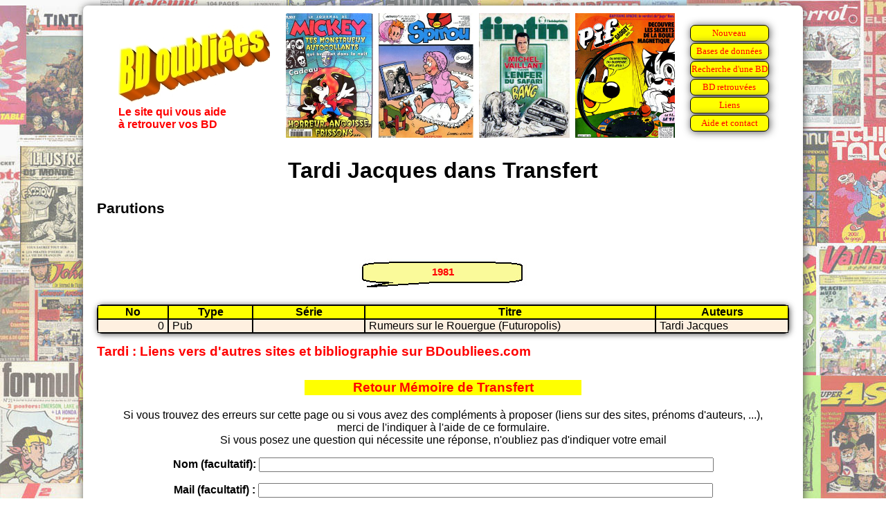

--- FILE ---
content_type: text/html
request_url: https://bdoubliees.com/transfert/auteurs5/tardi.htm
body_size: 625
content:
<!DOCTYPE html>
<html>
<head>
<meta http-equiv="Content-Type" content="text/html; charset=windows-1252">
<!-- Global site tag (gtag.js) - Google Analytics -->
<script async src="https://www.googletagmanager.com/gtag/js?id=G-S06BGWPJEC"></script>
<script>
  window.dataLayer = window.dataLayer || [];
  function gtag(){dataLayer.push(arguments);}
  gtag('js', new Date());
  gtag('config', 'G-S06BGWPJEC');
</script>
<meta name="description" content="Bibliographie de Tardi Jacques dans Transfert">
<meta name="keywords" content="BD, bandes dessin&eacute;es, bande dessin&eacute;e, Transfert, Tardi Jacques">
<script language="JavaScript" src="../../procedures.js"></script>
<script src="https://www.google.com/recaptcha/api.js" async defer></script>
<link rel="stylesheet" type="text/css" href="../../bdoubnew.css">
<title>Tardi Jacques dans Transfert</title>
</head>
<body style="background: url(../fond.jpg) fixed;">
<div class="cadrepage">
<script language="JavaScript">entete(1);</script>
<div class="titrepage">Tardi Jacques dans Transfert</div>

<h1>Parutions</h1>

<script language="JavaScript">an(1981);</script>
<table class="desc"><tr><td class="dhead">No</td><td class="dhead">Type</td><td class="dhead">Série</td><td class="dhead">Titre</td><td class="dhead">Auteurs</td></tr>
<tr class="fondm"><td class="td_num">0</td><td class="td_categ">Pub</td><td class="td_serie">&nbsp;</td><td class="td_titre">Rumeurs sur le Rouergue (Futuropolis)</td><td class="td_auteur">Tardi Jacques</td>
</table>
<h2><a href="../../auteurs/ta/tardi.htm">Tardi : Liens vers d'autres sites et bibliographie sur BDoubliees.com</a></h2>
<div class="lienretour"><a href="../index.html">Retour Mémoire de Transfert
</a></div>
<script language="JavaScript">baspage(100);</script>
</div>
</body>
</html>


--- FILE ---
content_type: text/html; charset=utf-8
request_url: https://www.google.com/recaptcha/api2/anchor?ar=1&k=6LeGjzQpAAAAAIEm-5lCT1f1Wq1A5y3rm_5VjdYQ&co=aHR0cHM6Ly9iZG91YmxpZWVzLmNvbTo0NDM.&hl=en&v=PoyoqOPhxBO7pBk68S4YbpHZ&size=normal&anchor-ms=20000&execute-ms=30000&cb=cpduz6vchpfc
body_size: 49513
content:
<!DOCTYPE HTML><html dir="ltr" lang="en"><head><meta http-equiv="Content-Type" content="text/html; charset=UTF-8">
<meta http-equiv="X-UA-Compatible" content="IE=edge">
<title>reCAPTCHA</title>
<style type="text/css">
/* cyrillic-ext */
@font-face {
  font-family: 'Roboto';
  font-style: normal;
  font-weight: 400;
  font-stretch: 100%;
  src: url(//fonts.gstatic.com/s/roboto/v48/KFO7CnqEu92Fr1ME7kSn66aGLdTylUAMa3GUBHMdazTgWw.woff2) format('woff2');
  unicode-range: U+0460-052F, U+1C80-1C8A, U+20B4, U+2DE0-2DFF, U+A640-A69F, U+FE2E-FE2F;
}
/* cyrillic */
@font-face {
  font-family: 'Roboto';
  font-style: normal;
  font-weight: 400;
  font-stretch: 100%;
  src: url(//fonts.gstatic.com/s/roboto/v48/KFO7CnqEu92Fr1ME7kSn66aGLdTylUAMa3iUBHMdazTgWw.woff2) format('woff2');
  unicode-range: U+0301, U+0400-045F, U+0490-0491, U+04B0-04B1, U+2116;
}
/* greek-ext */
@font-face {
  font-family: 'Roboto';
  font-style: normal;
  font-weight: 400;
  font-stretch: 100%;
  src: url(//fonts.gstatic.com/s/roboto/v48/KFO7CnqEu92Fr1ME7kSn66aGLdTylUAMa3CUBHMdazTgWw.woff2) format('woff2');
  unicode-range: U+1F00-1FFF;
}
/* greek */
@font-face {
  font-family: 'Roboto';
  font-style: normal;
  font-weight: 400;
  font-stretch: 100%;
  src: url(//fonts.gstatic.com/s/roboto/v48/KFO7CnqEu92Fr1ME7kSn66aGLdTylUAMa3-UBHMdazTgWw.woff2) format('woff2');
  unicode-range: U+0370-0377, U+037A-037F, U+0384-038A, U+038C, U+038E-03A1, U+03A3-03FF;
}
/* math */
@font-face {
  font-family: 'Roboto';
  font-style: normal;
  font-weight: 400;
  font-stretch: 100%;
  src: url(//fonts.gstatic.com/s/roboto/v48/KFO7CnqEu92Fr1ME7kSn66aGLdTylUAMawCUBHMdazTgWw.woff2) format('woff2');
  unicode-range: U+0302-0303, U+0305, U+0307-0308, U+0310, U+0312, U+0315, U+031A, U+0326-0327, U+032C, U+032F-0330, U+0332-0333, U+0338, U+033A, U+0346, U+034D, U+0391-03A1, U+03A3-03A9, U+03B1-03C9, U+03D1, U+03D5-03D6, U+03F0-03F1, U+03F4-03F5, U+2016-2017, U+2034-2038, U+203C, U+2040, U+2043, U+2047, U+2050, U+2057, U+205F, U+2070-2071, U+2074-208E, U+2090-209C, U+20D0-20DC, U+20E1, U+20E5-20EF, U+2100-2112, U+2114-2115, U+2117-2121, U+2123-214F, U+2190, U+2192, U+2194-21AE, U+21B0-21E5, U+21F1-21F2, U+21F4-2211, U+2213-2214, U+2216-22FF, U+2308-230B, U+2310, U+2319, U+231C-2321, U+2336-237A, U+237C, U+2395, U+239B-23B7, U+23D0, U+23DC-23E1, U+2474-2475, U+25AF, U+25B3, U+25B7, U+25BD, U+25C1, U+25CA, U+25CC, U+25FB, U+266D-266F, U+27C0-27FF, U+2900-2AFF, U+2B0E-2B11, U+2B30-2B4C, U+2BFE, U+3030, U+FF5B, U+FF5D, U+1D400-1D7FF, U+1EE00-1EEFF;
}
/* symbols */
@font-face {
  font-family: 'Roboto';
  font-style: normal;
  font-weight: 400;
  font-stretch: 100%;
  src: url(//fonts.gstatic.com/s/roboto/v48/KFO7CnqEu92Fr1ME7kSn66aGLdTylUAMaxKUBHMdazTgWw.woff2) format('woff2');
  unicode-range: U+0001-000C, U+000E-001F, U+007F-009F, U+20DD-20E0, U+20E2-20E4, U+2150-218F, U+2190, U+2192, U+2194-2199, U+21AF, U+21E6-21F0, U+21F3, U+2218-2219, U+2299, U+22C4-22C6, U+2300-243F, U+2440-244A, U+2460-24FF, U+25A0-27BF, U+2800-28FF, U+2921-2922, U+2981, U+29BF, U+29EB, U+2B00-2BFF, U+4DC0-4DFF, U+FFF9-FFFB, U+10140-1018E, U+10190-1019C, U+101A0, U+101D0-101FD, U+102E0-102FB, U+10E60-10E7E, U+1D2C0-1D2D3, U+1D2E0-1D37F, U+1F000-1F0FF, U+1F100-1F1AD, U+1F1E6-1F1FF, U+1F30D-1F30F, U+1F315, U+1F31C, U+1F31E, U+1F320-1F32C, U+1F336, U+1F378, U+1F37D, U+1F382, U+1F393-1F39F, U+1F3A7-1F3A8, U+1F3AC-1F3AF, U+1F3C2, U+1F3C4-1F3C6, U+1F3CA-1F3CE, U+1F3D4-1F3E0, U+1F3ED, U+1F3F1-1F3F3, U+1F3F5-1F3F7, U+1F408, U+1F415, U+1F41F, U+1F426, U+1F43F, U+1F441-1F442, U+1F444, U+1F446-1F449, U+1F44C-1F44E, U+1F453, U+1F46A, U+1F47D, U+1F4A3, U+1F4B0, U+1F4B3, U+1F4B9, U+1F4BB, U+1F4BF, U+1F4C8-1F4CB, U+1F4D6, U+1F4DA, U+1F4DF, U+1F4E3-1F4E6, U+1F4EA-1F4ED, U+1F4F7, U+1F4F9-1F4FB, U+1F4FD-1F4FE, U+1F503, U+1F507-1F50B, U+1F50D, U+1F512-1F513, U+1F53E-1F54A, U+1F54F-1F5FA, U+1F610, U+1F650-1F67F, U+1F687, U+1F68D, U+1F691, U+1F694, U+1F698, U+1F6AD, U+1F6B2, U+1F6B9-1F6BA, U+1F6BC, U+1F6C6-1F6CF, U+1F6D3-1F6D7, U+1F6E0-1F6EA, U+1F6F0-1F6F3, U+1F6F7-1F6FC, U+1F700-1F7FF, U+1F800-1F80B, U+1F810-1F847, U+1F850-1F859, U+1F860-1F887, U+1F890-1F8AD, U+1F8B0-1F8BB, U+1F8C0-1F8C1, U+1F900-1F90B, U+1F93B, U+1F946, U+1F984, U+1F996, U+1F9E9, U+1FA00-1FA6F, U+1FA70-1FA7C, U+1FA80-1FA89, U+1FA8F-1FAC6, U+1FACE-1FADC, U+1FADF-1FAE9, U+1FAF0-1FAF8, U+1FB00-1FBFF;
}
/* vietnamese */
@font-face {
  font-family: 'Roboto';
  font-style: normal;
  font-weight: 400;
  font-stretch: 100%;
  src: url(//fonts.gstatic.com/s/roboto/v48/KFO7CnqEu92Fr1ME7kSn66aGLdTylUAMa3OUBHMdazTgWw.woff2) format('woff2');
  unicode-range: U+0102-0103, U+0110-0111, U+0128-0129, U+0168-0169, U+01A0-01A1, U+01AF-01B0, U+0300-0301, U+0303-0304, U+0308-0309, U+0323, U+0329, U+1EA0-1EF9, U+20AB;
}
/* latin-ext */
@font-face {
  font-family: 'Roboto';
  font-style: normal;
  font-weight: 400;
  font-stretch: 100%;
  src: url(//fonts.gstatic.com/s/roboto/v48/KFO7CnqEu92Fr1ME7kSn66aGLdTylUAMa3KUBHMdazTgWw.woff2) format('woff2');
  unicode-range: U+0100-02BA, U+02BD-02C5, U+02C7-02CC, U+02CE-02D7, U+02DD-02FF, U+0304, U+0308, U+0329, U+1D00-1DBF, U+1E00-1E9F, U+1EF2-1EFF, U+2020, U+20A0-20AB, U+20AD-20C0, U+2113, U+2C60-2C7F, U+A720-A7FF;
}
/* latin */
@font-face {
  font-family: 'Roboto';
  font-style: normal;
  font-weight: 400;
  font-stretch: 100%;
  src: url(//fonts.gstatic.com/s/roboto/v48/KFO7CnqEu92Fr1ME7kSn66aGLdTylUAMa3yUBHMdazQ.woff2) format('woff2');
  unicode-range: U+0000-00FF, U+0131, U+0152-0153, U+02BB-02BC, U+02C6, U+02DA, U+02DC, U+0304, U+0308, U+0329, U+2000-206F, U+20AC, U+2122, U+2191, U+2193, U+2212, U+2215, U+FEFF, U+FFFD;
}
/* cyrillic-ext */
@font-face {
  font-family: 'Roboto';
  font-style: normal;
  font-weight: 500;
  font-stretch: 100%;
  src: url(//fonts.gstatic.com/s/roboto/v48/KFO7CnqEu92Fr1ME7kSn66aGLdTylUAMa3GUBHMdazTgWw.woff2) format('woff2');
  unicode-range: U+0460-052F, U+1C80-1C8A, U+20B4, U+2DE0-2DFF, U+A640-A69F, U+FE2E-FE2F;
}
/* cyrillic */
@font-face {
  font-family: 'Roboto';
  font-style: normal;
  font-weight: 500;
  font-stretch: 100%;
  src: url(//fonts.gstatic.com/s/roboto/v48/KFO7CnqEu92Fr1ME7kSn66aGLdTylUAMa3iUBHMdazTgWw.woff2) format('woff2');
  unicode-range: U+0301, U+0400-045F, U+0490-0491, U+04B0-04B1, U+2116;
}
/* greek-ext */
@font-face {
  font-family: 'Roboto';
  font-style: normal;
  font-weight: 500;
  font-stretch: 100%;
  src: url(//fonts.gstatic.com/s/roboto/v48/KFO7CnqEu92Fr1ME7kSn66aGLdTylUAMa3CUBHMdazTgWw.woff2) format('woff2');
  unicode-range: U+1F00-1FFF;
}
/* greek */
@font-face {
  font-family: 'Roboto';
  font-style: normal;
  font-weight: 500;
  font-stretch: 100%;
  src: url(//fonts.gstatic.com/s/roboto/v48/KFO7CnqEu92Fr1ME7kSn66aGLdTylUAMa3-UBHMdazTgWw.woff2) format('woff2');
  unicode-range: U+0370-0377, U+037A-037F, U+0384-038A, U+038C, U+038E-03A1, U+03A3-03FF;
}
/* math */
@font-face {
  font-family: 'Roboto';
  font-style: normal;
  font-weight: 500;
  font-stretch: 100%;
  src: url(//fonts.gstatic.com/s/roboto/v48/KFO7CnqEu92Fr1ME7kSn66aGLdTylUAMawCUBHMdazTgWw.woff2) format('woff2');
  unicode-range: U+0302-0303, U+0305, U+0307-0308, U+0310, U+0312, U+0315, U+031A, U+0326-0327, U+032C, U+032F-0330, U+0332-0333, U+0338, U+033A, U+0346, U+034D, U+0391-03A1, U+03A3-03A9, U+03B1-03C9, U+03D1, U+03D5-03D6, U+03F0-03F1, U+03F4-03F5, U+2016-2017, U+2034-2038, U+203C, U+2040, U+2043, U+2047, U+2050, U+2057, U+205F, U+2070-2071, U+2074-208E, U+2090-209C, U+20D0-20DC, U+20E1, U+20E5-20EF, U+2100-2112, U+2114-2115, U+2117-2121, U+2123-214F, U+2190, U+2192, U+2194-21AE, U+21B0-21E5, U+21F1-21F2, U+21F4-2211, U+2213-2214, U+2216-22FF, U+2308-230B, U+2310, U+2319, U+231C-2321, U+2336-237A, U+237C, U+2395, U+239B-23B7, U+23D0, U+23DC-23E1, U+2474-2475, U+25AF, U+25B3, U+25B7, U+25BD, U+25C1, U+25CA, U+25CC, U+25FB, U+266D-266F, U+27C0-27FF, U+2900-2AFF, U+2B0E-2B11, U+2B30-2B4C, U+2BFE, U+3030, U+FF5B, U+FF5D, U+1D400-1D7FF, U+1EE00-1EEFF;
}
/* symbols */
@font-face {
  font-family: 'Roboto';
  font-style: normal;
  font-weight: 500;
  font-stretch: 100%;
  src: url(//fonts.gstatic.com/s/roboto/v48/KFO7CnqEu92Fr1ME7kSn66aGLdTylUAMaxKUBHMdazTgWw.woff2) format('woff2');
  unicode-range: U+0001-000C, U+000E-001F, U+007F-009F, U+20DD-20E0, U+20E2-20E4, U+2150-218F, U+2190, U+2192, U+2194-2199, U+21AF, U+21E6-21F0, U+21F3, U+2218-2219, U+2299, U+22C4-22C6, U+2300-243F, U+2440-244A, U+2460-24FF, U+25A0-27BF, U+2800-28FF, U+2921-2922, U+2981, U+29BF, U+29EB, U+2B00-2BFF, U+4DC0-4DFF, U+FFF9-FFFB, U+10140-1018E, U+10190-1019C, U+101A0, U+101D0-101FD, U+102E0-102FB, U+10E60-10E7E, U+1D2C0-1D2D3, U+1D2E0-1D37F, U+1F000-1F0FF, U+1F100-1F1AD, U+1F1E6-1F1FF, U+1F30D-1F30F, U+1F315, U+1F31C, U+1F31E, U+1F320-1F32C, U+1F336, U+1F378, U+1F37D, U+1F382, U+1F393-1F39F, U+1F3A7-1F3A8, U+1F3AC-1F3AF, U+1F3C2, U+1F3C4-1F3C6, U+1F3CA-1F3CE, U+1F3D4-1F3E0, U+1F3ED, U+1F3F1-1F3F3, U+1F3F5-1F3F7, U+1F408, U+1F415, U+1F41F, U+1F426, U+1F43F, U+1F441-1F442, U+1F444, U+1F446-1F449, U+1F44C-1F44E, U+1F453, U+1F46A, U+1F47D, U+1F4A3, U+1F4B0, U+1F4B3, U+1F4B9, U+1F4BB, U+1F4BF, U+1F4C8-1F4CB, U+1F4D6, U+1F4DA, U+1F4DF, U+1F4E3-1F4E6, U+1F4EA-1F4ED, U+1F4F7, U+1F4F9-1F4FB, U+1F4FD-1F4FE, U+1F503, U+1F507-1F50B, U+1F50D, U+1F512-1F513, U+1F53E-1F54A, U+1F54F-1F5FA, U+1F610, U+1F650-1F67F, U+1F687, U+1F68D, U+1F691, U+1F694, U+1F698, U+1F6AD, U+1F6B2, U+1F6B9-1F6BA, U+1F6BC, U+1F6C6-1F6CF, U+1F6D3-1F6D7, U+1F6E0-1F6EA, U+1F6F0-1F6F3, U+1F6F7-1F6FC, U+1F700-1F7FF, U+1F800-1F80B, U+1F810-1F847, U+1F850-1F859, U+1F860-1F887, U+1F890-1F8AD, U+1F8B0-1F8BB, U+1F8C0-1F8C1, U+1F900-1F90B, U+1F93B, U+1F946, U+1F984, U+1F996, U+1F9E9, U+1FA00-1FA6F, U+1FA70-1FA7C, U+1FA80-1FA89, U+1FA8F-1FAC6, U+1FACE-1FADC, U+1FADF-1FAE9, U+1FAF0-1FAF8, U+1FB00-1FBFF;
}
/* vietnamese */
@font-face {
  font-family: 'Roboto';
  font-style: normal;
  font-weight: 500;
  font-stretch: 100%;
  src: url(//fonts.gstatic.com/s/roboto/v48/KFO7CnqEu92Fr1ME7kSn66aGLdTylUAMa3OUBHMdazTgWw.woff2) format('woff2');
  unicode-range: U+0102-0103, U+0110-0111, U+0128-0129, U+0168-0169, U+01A0-01A1, U+01AF-01B0, U+0300-0301, U+0303-0304, U+0308-0309, U+0323, U+0329, U+1EA0-1EF9, U+20AB;
}
/* latin-ext */
@font-face {
  font-family: 'Roboto';
  font-style: normal;
  font-weight: 500;
  font-stretch: 100%;
  src: url(//fonts.gstatic.com/s/roboto/v48/KFO7CnqEu92Fr1ME7kSn66aGLdTylUAMa3KUBHMdazTgWw.woff2) format('woff2');
  unicode-range: U+0100-02BA, U+02BD-02C5, U+02C7-02CC, U+02CE-02D7, U+02DD-02FF, U+0304, U+0308, U+0329, U+1D00-1DBF, U+1E00-1E9F, U+1EF2-1EFF, U+2020, U+20A0-20AB, U+20AD-20C0, U+2113, U+2C60-2C7F, U+A720-A7FF;
}
/* latin */
@font-face {
  font-family: 'Roboto';
  font-style: normal;
  font-weight: 500;
  font-stretch: 100%;
  src: url(//fonts.gstatic.com/s/roboto/v48/KFO7CnqEu92Fr1ME7kSn66aGLdTylUAMa3yUBHMdazQ.woff2) format('woff2');
  unicode-range: U+0000-00FF, U+0131, U+0152-0153, U+02BB-02BC, U+02C6, U+02DA, U+02DC, U+0304, U+0308, U+0329, U+2000-206F, U+20AC, U+2122, U+2191, U+2193, U+2212, U+2215, U+FEFF, U+FFFD;
}
/* cyrillic-ext */
@font-face {
  font-family: 'Roboto';
  font-style: normal;
  font-weight: 900;
  font-stretch: 100%;
  src: url(//fonts.gstatic.com/s/roboto/v48/KFO7CnqEu92Fr1ME7kSn66aGLdTylUAMa3GUBHMdazTgWw.woff2) format('woff2');
  unicode-range: U+0460-052F, U+1C80-1C8A, U+20B4, U+2DE0-2DFF, U+A640-A69F, U+FE2E-FE2F;
}
/* cyrillic */
@font-face {
  font-family: 'Roboto';
  font-style: normal;
  font-weight: 900;
  font-stretch: 100%;
  src: url(//fonts.gstatic.com/s/roboto/v48/KFO7CnqEu92Fr1ME7kSn66aGLdTylUAMa3iUBHMdazTgWw.woff2) format('woff2');
  unicode-range: U+0301, U+0400-045F, U+0490-0491, U+04B0-04B1, U+2116;
}
/* greek-ext */
@font-face {
  font-family: 'Roboto';
  font-style: normal;
  font-weight: 900;
  font-stretch: 100%;
  src: url(//fonts.gstatic.com/s/roboto/v48/KFO7CnqEu92Fr1ME7kSn66aGLdTylUAMa3CUBHMdazTgWw.woff2) format('woff2');
  unicode-range: U+1F00-1FFF;
}
/* greek */
@font-face {
  font-family: 'Roboto';
  font-style: normal;
  font-weight: 900;
  font-stretch: 100%;
  src: url(//fonts.gstatic.com/s/roboto/v48/KFO7CnqEu92Fr1ME7kSn66aGLdTylUAMa3-UBHMdazTgWw.woff2) format('woff2');
  unicode-range: U+0370-0377, U+037A-037F, U+0384-038A, U+038C, U+038E-03A1, U+03A3-03FF;
}
/* math */
@font-face {
  font-family: 'Roboto';
  font-style: normal;
  font-weight: 900;
  font-stretch: 100%;
  src: url(//fonts.gstatic.com/s/roboto/v48/KFO7CnqEu92Fr1ME7kSn66aGLdTylUAMawCUBHMdazTgWw.woff2) format('woff2');
  unicode-range: U+0302-0303, U+0305, U+0307-0308, U+0310, U+0312, U+0315, U+031A, U+0326-0327, U+032C, U+032F-0330, U+0332-0333, U+0338, U+033A, U+0346, U+034D, U+0391-03A1, U+03A3-03A9, U+03B1-03C9, U+03D1, U+03D5-03D6, U+03F0-03F1, U+03F4-03F5, U+2016-2017, U+2034-2038, U+203C, U+2040, U+2043, U+2047, U+2050, U+2057, U+205F, U+2070-2071, U+2074-208E, U+2090-209C, U+20D0-20DC, U+20E1, U+20E5-20EF, U+2100-2112, U+2114-2115, U+2117-2121, U+2123-214F, U+2190, U+2192, U+2194-21AE, U+21B0-21E5, U+21F1-21F2, U+21F4-2211, U+2213-2214, U+2216-22FF, U+2308-230B, U+2310, U+2319, U+231C-2321, U+2336-237A, U+237C, U+2395, U+239B-23B7, U+23D0, U+23DC-23E1, U+2474-2475, U+25AF, U+25B3, U+25B7, U+25BD, U+25C1, U+25CA, U+25CC, U+25FB, U+266D-266F, U+27C0-27FF, U+2900-2AFF, U+2B0E-2B11, U+2B30-2B4C, U+2BFE, U+3030, U+FF5B, U+FF5D, U+1D400-1D7FF, U+1EE00-1EEFF;
}
/* symbols */
@font-face {
  font-family: 'Roboto';
  font-style: normal;
  font-weight: 900;
  font-stretch: 100%;
  src: url(//fonts.gstatic.com/s/roboto/v48/KFO7CnqEu92Fr1ME7kSn66aGLdTylUAMaxKUBHMdazTgWw.woff2) format('woff2');
  unicode-range: U+0001-000C, U+000E-001F, U+007F-009F, U+20DD-20E0, U+20E2-20E4, U+2150-218F, U+2190, U+2192, U+2194-2199, U+21AF, U+21E6-21F0, U+21F3, U+2218-2219, U+2299, U+22C4-22C6, U+2300-243F, U+2440-244A, U+2460-24FF, U+25A0-27BF, U+2800-28FF, U+2921-2922, U+2981, U+29BF, U+29EB, U+2B00-2BFF, U+4DC0-4DFF, U+FFF9-FFFB, U+10140-1018E, U+10190-1019C, U+101A0, U+101D0-101FD, U+102E0-102FB, U+10E60-10E7E, U+1D2C0-1D2D3, U+1D2E0-1D37F, U+1F000-1F0FF, U+1F100-1F1AD, U+1F1E6-1F1FF, U+1F30D-1F30F, U+1F315, U+1F31C, U+1F31E, U+1F320-1F32C, U+1F336, U+1F378, U+1F37D, U+1F382, U+1F393-1F39F, U+1F3A7-1F3A8, U+1F3AC-1F3AF, U+1F3C2, U+1F3C4-1F3C6, U+1F3CA-1F3CE, U+1F3D4-1F3E0, U+1F3ED, U+1F3F1-1F3F3, U+1F3F5-1F3F7, U+1F408, U+1F415, U+1F41F, U+1F426, U+1F43F, U+1F441-1F442, U+1F444, U+1F446-1F449, U+1F44C-1F44E, U+1F453, U+1F46A, U+1F47D, U+1F4A3, U+1F4B0, U+1F4B3, U+1F4B9, U+1F4BB, U+1F4BF, U+1F4C8-1F4CB, U+1F4D6, U+1F4DA, U+1F4DF, U+1F4E3-1F4E6, U+1F4EA-1F4ED, U+1F4F7, U+1F4F9-1F4FB, U+1F4FD-1F4FE, U+1F503, U+1F507-1F50B, U+1F50D, U+1F512-1F513, U+1F53E-1F54A, U+1F54F-1F5FA, U+1F610, U+1F650-1F67F, U+1F687, U+1F68D, U+1F691, U+1F694, U+1F698, U+1F6AD, U+1F6B2, U+1F6B9-1F6BA, U+1F6BC, U+1F6C6-1F6CF, U+1F6D3-1F6D7, U+1F6E0-1F6EA, U+1F6F0-1F6F3, U+1F6F7-1F6FC, U+1F700-1F7FF, U+1F800-1F80B, U+1F810-1F847, U+1F850-1F859, U+1F860-1F887, U+1F890-1F8AD, U+1F8B0-1F8BB, U+1F8C0-1F8C1, U+1F900-1F90B, U+1F93B, U+1F946, U+1F984, U+1F996, U+1F9E9, U+1FA00-1FA6F, U+1FA70-1FA7C, U+1FA80-1FA89, U+1FA8F-1FAC6, U+1FACE-1FADC, U+1FADF-1FAE9, U+1FAF0-1FAF8, U+1FB00-1FBFF;
}
/* vietnamese */
@font-face {
  font-family: 'Roboto';
  font-style: normal;
  font-weight: 900;
  font-stretch: 100%;
  src: url(//fonts.gstatic.com/s/roboto/v48/KFO7CnqEu92Fr1ME7kSn66aGLdTylUAMa3OUBHMdazTgWw.woff2) format('woff2');
  unicode-range: U+0102-0103, U+0110-0111, U+0128-0129, U+0168-0169, U+01A0-01A1, U+01AF-01B0, U+0300-0301, U+0303-0304, U+0308-0309, U+0323, U+0329, U+1EA0-1EF9, U+20AB;
}
/* latin-ext */
@font-face {
  font-family: 'Roboto';
  font-style: normal;
  font-weight: 900;
  font-stretch: 100%;
  src: url(//fonts.gstatic.com/s/roboto/v48/KFO7CnqEu92Fr1ME7kSn66aGLdTylUAMa3KUBHMdazTgWw.woff2) format('woff2');
  unicode-range: U+0100-02BA, U+02BD-02C5, U+02C7-02CC, U+02CE-02D7, U+02DD-02FF, U+0304, U+0308, U+0329, U+1D00-1DBF, U+1E00-1E9F, U+1EF2-1EFF, U+2020, U+20A0-20AB, U+20AD-20C0, U+2113, U+2C60-2C7F, U+A720-A7FF;
}
/* latin */
@font-face {
  font-family: 'Roboto';
  font-style: normal;
  font-weight: 900;
  font-stretch: 100%;
  src: url(//fonts.gstatic.com/s/roboto/v48/KFO7CnqEu92Fr1ME7kSn66aGLdTylUAMa3yUBHMdazQ.woff2) format('woff2');
  unicode-range: U+0000-00FF, U+0131, U+0152-0153, U+02BB-02BC, U+02C6, U+02DA, U+02DC, U+0304, U+0308, U+0329, U+2000-206F, U+20AC, U+2122, U+2191, U+2193, U+2212, U+2215, U+FEFF, U+FFFD;
}

</style>
<link rel="stylesheet" type="text/css" href="https://www.gstatic.com/recaptcha/releases/PoyoqOPhxBO7pBk68S4YbpHZ/styles__ltr.css">
<script nonce="uKkZeSISSJJe-Al3RWtbMg" type="text/javascript">window['__recaptcha_api'] = 'https://www.google.com/recaptcha/api2/';</script>
<script type="text/javascript" src="https://www.gstatic.com/recaptcha/releases/PoyoqOPhxBO7pBk68S4YbpHZ/recaptcha__en.js" nonce="uKkZeSISSJJe-Al3RWtbMg">
      
    </script></head>
<body><div id="rc-anchor-alert" class="rc-anchor-alert"></div>
<input type="hidden" id="recaptcha-token" value="[base64]">
<script type="text/javascript" nonce="uKkZeSISSJJe-Al3RWtbMg">
      recaptcha.anchor.Main.init("[\x22ainput\x22,[\x22bgdata\x22,\x22\x22,\[base64]/[base64]/MjU1Ong/[base64]/[base64]/[base64]/[base64]/[base64]/[base64]/[base64]/[base64]/[base64]/[base64]/[base64]/[base64]/[base64]/[base64]/[base64]\\u003d\x22,\[base64]\\u003d\\u003d\x22,\x22KcOWe8KgYMKCdsOjGCpLW8Ocw6TDtMOowp/CtcKHbU1YbMKAV21PwrDDgMK/wrPCjMKaLcOPGDp8VAYJWXtScMOqUMKZwr3CtsKWwqg0w77CqMOtw6pBfcOeUsOJbsOdw6sew5/ChMOpwobDsMOswoADJUPCl0bChcORb1PCp8K1w7bDpybDr3HCjcK6wo1cJ8OvXMOyw7PCnybDlix5wo/DvMKRUcO9w5HDrsOBw7RJMMOtw5rDgcO2N8KmwqV6dMKAVAHDk8Kqw77CmycSw57DrsKTaH3DsWXDs8Kqw790w4oFGsKRw550UMOtdx3CvMK/FCbCmnbDizNJcMOKW0nDk1zCow/[base64]/[base64]/DsMOXQMK/flFxeE0nw41PU8KNwqrDjGVTFcKJwoAjw4sIDXzCqU1fe2g7ADvCk3tXag7DoTDDk2ZCw5/DnVBvw4jCv8KqaWVFwoLCmMKow5Fpw5N9w7R9QMOnwqzCpjzDmlfCkm9dw6TDtVrDl8KtwpAUwrk/S8KGwq7CnMOmwptzw4k4w7LDgBvCrRtSSDjCkcOVw5HCvsKLKcOIw4bDlmbDicO9RMKcFnsxw5XCpcOwBU8jXMK2Qjk7wqU+wqo+wqAJWsOBKU7CocKAwqRNY8KJURpBw4clwp/CizNnLMOVJXHChcOYHEvCmcOjPD1NwpNiw5gQRcKnw7jCnsOhCMOIcypUw7nDsMOZwrcCAMK8wqYXwo7DhQhBcMOlbiLDlMOnWDHDjy3CuEDCicKqwpHCn8KfNiPCgMKoLSIgwpUfEyFvw5Evc0nCuQHDlDonHcOHWsKWw53Dp2nDnMO+w7DDsn/DgX/[base64]/Cj2bDs8KgJcKhC8KGBsOaw5FrwqXDp0TChyrDqVwPw5HCs8KmfSdtw5FeT8OSRsOiw5B1OcOCMkJtbjFNw40IPQTCgQTDp8OyeG/[base64]/DtcKxw7YZBsOdw4HCnhIvLXbDrBxIEU7Dj0NLw4TCt8O5w7k4fSU/XcKYwoTCnMKXM8Kzwpl8wpcEWcKvwogpRsKeGGwQD1ZpwqbCncOzwoPCncOSPzgvwoEYfMK8RzXCoWzCkMK5wpYnK3wWwoRIw4xbL8OhC8Olw74NaFJOew3CpsO/bsOsXMKGOMO0w5k+wos2wqrCv8KJw40/DULCuMKXw7w3LUDDtMOow5bCu8ONw7VdwoNFckbDhSDCjQPCp8Oyw73CpD8rWMK0wqjDoVBbARzCtx0DwrpIBsKgXHdsRF3Dh1Nuw69uwoDDriXDu1Ekwpt0FkXCinzCkMOiwrhwe1/Dp8K4wpPCiMOSw7wRQ8O0ViHDtsO7PThLw5Y/ajVVa8OOKMKKM1rDuB8RY0fCiVhxw4l7G2rDtMOsAsOAwp3DuzDClMOSw5bClMKhGzARwobCsMKFwohYwqZXKMKDMsOpRMOHw6JfwoLDnjfCucOGHhLCmkvCqsKFdzPDpMOBfcOvw4zCrcOmwpk+woFxREjDlcOKFhpBwrzCuQTClF7DqmgdOAdqwp/Dk3wXK2jDtEnDlcOFc253w6liTQE6cMKNeMOjPUHCvnDDk8Oqw4odwp18UXRxw6oSwr/Cpx/CnWsAE8OmDFMfwqNiTsKHEMOnw4nCkBdrwq9pw6nCtFLCjkbCs8OlEX/Dmz3Co10Uw6YWei/DgsONwrYtGMKUw4zDnm3CqnLCuxhrRcOaL8OGKMOtLRgBPXh2woUiwrnDkCwARsOiwp/CtMKGwqI8bMONOcKXw6Yyw6scAcOawqrDn1LCumbDr8OJNznCmcOKTsKYwpLCpDE/ET/CqTbCnsKTwpIhHsKRAMK4wptww4FdTWXCrsOiEcKAMyl0w5HDjHtgw7JbQkbCjk91wr9ww6gmw6MVESPCoATDtsOXwrzCoMKew7nCrh/DmMOfwrxkwow7wo0FJsKlXcOtPsKPXAjCmcKRw4rDpCnCjcKPwrgEw6XCrkvDpcKewpTDssOFwoLCp8OnVcKLKcOfd2d0wpwVw4FzBUvCrg/CrUnCmsONw6YpScO2CEAXwowbGcKVLwAYw5/CpsKDw6LCmMKZw50DWsK9wr/DlR7CkMOQX8OJMjnCp8OzLzrCssKiw5FbwpbDi8Oswp8PaR/CkMKAExo2w5rDjw9kw5zDnzBkam0Kw5pTwq5sacO7QVnDn0nDncOfwqfCtB1tw7LDicK1w6rCl8O1W8OPU03ClcK0wpDDgMOOw6Yaw6TCswtSKFR/w6LCu8OgIQQ9HsKgw7RdbnrCjMOsDGrCtUdFwpFrwot6w7ZKEAccw4rDhMKVUjXDkCgQwpjDoRtJZsONw5rCmsKiwp9RwppzD8OyBijDoCPCl0gRKMKtwpUEw77DoyBEw6hNEMK1w6fCu8KNDC/Dm3dHwrfClUdqw6w3ZETDqC3CnsKNwobCgmDChxDDiA1nbcOiwpfCkcK4wq3Cjjk+w53DuMOLQnnClMOkw4rCkcObUjQAwo3CjC8NPlUSw4fDgMOewoPDqEFTD33DhQPCl8KSAMKeGU5Uw4XDlsKTBcK+wpVHw7RDw5TCk1zDrVI/HF3DvMK+c8Ovw4Z0woTCtiPDtwRKw4TCpkbDp8OfJgRtRAAUNRnDq14hwrbCjWXCqsOCwqvCsT/DosOUXMKPwo7CicODAcOGCBLCqAhoYsKyYELDhMK1VsKkNsOrw7LCksKww49Sw4HCuxbCqxgoJlcdKBnCk23DlcKJe8Oew4PDlcKOwr/CpMOGwoJIX0UJFkI2YFdfY8OWwq3CgxPDj3cCwqBow5TDocOsw402w5fDrMK8LD1Gw51UbcOSARzDsMK4JMOuOm5/w67DvVHDk8KocksNM8Owwq/DlyMGwqXDusOfwpILw4PCtloiHMOsbcKaQHzDpMOxaHB/w55EJcOuEl3DvXVuw6M+wqQuwpZpdRnDtBDCo23DjQrDp27Dk8OvDCZTWDM4wqnDmnkvw5jCvMOlw7wfwq3Dp8OvZFwtwrF3wqd2I8KHYHvDl3PDtMK9OXREW2TDtMKVRiTCvk0Vw6Adw4QQez8hbznDp8KvVCTCqMKVd8OoScK/wo8OR8K6XwUVw6XDpS3DtVk2wqIJbRoVw6w2w5rDimnDuwkhInN9w5vDn8Ktw6B8wqoCKcK3w6IAwprCl8OOw5/CiRPDgMOswrXCvEAuNSXCv8O+w5lebsOXw6JFw6HCkQFEw6d9cVZtFMO6wqlbwqLCksKyw75cecKrDcO1a8O0GX4dwpMBwoXCk8Kcw4bCs1zCtHJlaGYFw6nCkhEkwr9bFMOawrVxVcOOChldbm8lS8Kdwp3CiyEQG8KWwo5edcOQGsKVwq/DnH8kw5bCnsKBw4lIw7YDY8OlwrnCsSDCjcKfwr/DrsOwZcOBWAPDjVbChmbClsOYwpTDssOZwppQwrUJwq/DrRXCncOYwpDCqWjDusKsO0gQwqM1w702CsKNwpVMZMKcwrbClA/DqCXCkDAvw6o3wqDDvyrDvcK3XcOswrHCi8Kww6MdNjnDilNXwoFKw4wCwphAwrlCDcKWQADCicO/wprDr8O/czsVw6J4VRcCw4rDuiLCuXs0W8OWC0LDh1TDjMKQwrDDvAkLw4XCssKKw7EZcsK/wqPDhgnDgVDDpwUywq/Dr0/Dt3EGKcOTEsKTwrfDgTrDnBLDjcKZwqsbwqQMH8Kjw55Fw6w7ZMOJwr4kJsKldnhIQMOwGcOICggFwoNKwqDCjcOHw6c4wqjDtGjDiSJhMjfCgzXCg8Kjwq9DwpXDiSvCqSwPwp7CusKYwrHClg0Iw5LDmFPCu8KGaMK1w5zDqMKdwofDpkInwoJZw4/CicOzFcK1woHCrz8qGA9zU8KbwohkewM/wqtwb8Kzw4/CsMOmGA7CjsOeWcKOW8KrF1EewoXCqcKsKlPCoMKlF2rCj8KSYcKswooCehnCgsKhwoTDvcObXsO1w48lw4llKlQeNXhjw6bCg8Oof1lPP8OFw4/ClMOCw7xhwprDpHkwJMKyw7c8HwLCiMOpw4vCnF7DkDzDq8Ocw5dQBh1Zwo86w7HDlMO8w7VHwpzDkwIqwo/CjMOyf1trwr1jw7Ufw5ApwrszAMOuw5B4dX4/F2LCsUYEM3IKwrXChm1WCWTDgTrDqcKHP8OoaXzCgGJsGsKTw67DsAsuwq3CjRLCsMOuDMKSCVYbdcKwwpIuw7okSsO3ZMOmIiPDh8KpTU8PwpbDhHkWNsKFw73Co8OiwpPDpcKqwqwIw4UewoN5w59Gw7TCjUtowqhVMjvCsMOHVMObwpZGwonCrDl2wqRww6nDqH/[base64]/[base64]/wrpJTRzCosKzDi9fQAE4PcOAVcOPA3ZcBsK+w7bDn0p2wqkAIFPDk0gCw6TCs1rDmsKZaTp0w6jChVNWwqHCqCd/fl/DqDPCggbCnMOXwrvCi8OzX2bDli/DvMOeJwthwojCinVMw6g3dsO8bcOLbg8nwphTIcOGFWo2w6p7wrnDicO2P8OqWRnDoi/CmUrDjjDDn8OPwrbCu8OYwrg8EsOXOghsaEsBQgfCl2TDmSzClQXDuH4eCMKBH8KGwpnCmh7DpU/DgsKgRzjDqsKrPMOJwrbCmsKnWMOFFMK0w585YUMxw6/DsWPCusKZw63CkT/Ckn3DkQlkwr/[base64]/[base64]/[base64]/DpMKnb3hFwpA3XwLCjHDDtx/DtsK2LyZPwofDrAnCncKGw6bDl8K1EjkTX8OWwprCpwzDl8KKa0Vhw7hGwqHDu1rDvChXDMO7w4HCj8OjM2PDl8K0ehvDk8KRZTjCrsOpV3fCrDgyOsK/V8Olw4HCjcKHwpLDqlfDgMKewqJfQsKkwqhOwqDDkFnCoSzCh8K3FArCsirCicO9IGDDhcOSw5HCmGlqIcOafiLCjMKqTMOdZsKcw6wBwpNewr3Ck8KZwqLCp8KIwqIAworCmcOPwp3DgkXDlFNgKR5sRGkFw6BwD8Odwo1Ew7rDl2QHIUzCrWlXw7A/[base64]/DmHnDncKtbMOkw5wrw6oPwqbClsO8woRLfCHCiw1uKTtGwqvDpMKlFMOxwqzCtjx1wpcLERfDjMO7QsOKLsKmasKhw5TCtE5lw6zCgMKkwpARw5bDu2bDqcKxTsO/w6ZwwpXCtCvCgBt0RxTDgMKKw5ZRa3DCuWTDq8KGe1rDhBUuJCzDnirDh8OTw7IXWzkBUMKqw5zCsVIBwqfCrMO9wqk4wr1ewpITwpRlacKiw6rDi8KEw50hB1dPQcKwK3/Cq8KoJMKLw5UIw4I2w6UIZ1cdwrLCtMOWw5HDoFBqw7BhwoFnw4kQwpXClGrCuwvDlcKqRAXDk8OOby7ClsK0FjbDmsKXSCJvVS85wq/DrxFBwqgBwrM1woRcw4MXdAvCgD4MEMOCw73CjsO2YcKtSSHDskQ1wqgLwrzCkcObMW52w5TCnsKSPGvDn8KQw67Cv27Di8OXw4UIM8OKw5BHfhLCqsKXwoHDpyTCmyrDoMOlAXrChcOoXHbCv8K2w4o7wr3CmyhdwrXChl/DuQLDnsORw7vDkUkiw6fCu8K7wqjDnlHCjcKrw63CnsOmdMKROzAUG8OgHEtZFWohw45dw6rDnTXCplfCh8O7FB7DpzrCnMOmWMK6wrTCmsO/w7Uqw4/Dhk/CtzkdFX8Xw5zClzvDpMO9wo7DrMKTdcOxw5ofOQNKwqsDNH53OBN8BsOBGRbDisK6dQIswqAKw5nDrcK2U8KaTiPChyhfw7FUNHDCuiRAU8OqwrbDqEfCtltnfMO6dy5fwofDkSYgw5IzUcKywqzDnMOiYMO3wp/CklrDlzNYw78zw4/[base64]/dig7w7xCw7LCkygXw7jCk8KBwobCi8O8w4USFHhPJsOXRcKcwo/CvsOPIQzDgMKSw6paasKOwrlww5obw6PCjsO5L8KeJ0J2UMKLdV7Cu8KDKW1Zw7QSwrpIUMOMTcKjdhQOw5s4w6XCn8KwSDfCnsKXwpnDqW0MA8OdRkQAJMOYOBHCoMOeIcKrSsKyGVTCpQzCiMKaZ1ouVBlXw7ISd2lPw7bCmyvCnzrDjRXCsl9qMsOkPW4pw6B/wpbDr8KWw6fDh8K9bw9PwrTDkHhSw7ciHSRWehPCqz3CrFHCn8OVwos4w7TDk8OBw5sdBQd1CcK6w73DgnXDv0TCh8KHCsK8wqDDlnHDv8K3D8Kxw64sGSQIdcOKw6txekzDvMOiMsODw6DDmDVuRH/ChGQOwoxawq/[base64]/Dmy0zDijCvjVMw4nDjMO8P2YoNy12w4TCvcKZw5MpSMObTcO1Fz4bwojDnsOQwq3CucKaaz7CrsKTw4RTw5nCowoxDsK/w4tsHjrDlsOmFcOPYlfCmjgBYWtxTcOTS8K+wqQOK8ORwpTCkQhnw7/CrsOBw47DscKBwrvDqsOVb8KaAMOiw6VzbMKaw4ZRLsOdw5fCucKaPcOHwoo9D8Kfwr1awrDCh8KmMMOOJnnDuwgtYcKsw7wQwrlQw410w5drwo/CgAZiXsKhJMOCwoQVwo/CqcOSDMKQSBnDosKTw7DCk8KpwqFgF8KGw6jDuj8OA8Ofwr8lVkgQcMOdwrJOPjhTwr0jwrFWwoXDnMKJw4pUw69kw6PCtypMYMK4w7rCiMOVw5fDkBHDgMKONlcCw5YeMMKaw4EONX3CvWbCl3QNwpzDkTvDkXjCrcKaH8O8w6J6wpLDlgrCuEnDqcO/P3HDl8Kzf8ODw5HCmVZlYizCuMO1QQPCgVRMwrrDn8KufD7DkcO9woJDwopcJMOmCMKXJSjDmVDCtmYpw6FPP1XDucKQwozChsODw5bDmcOfw503w7FVwozCl8OowpfDhcKsw4INwp/[base64]/[base64]/w5orwr7Dt8OLw7wzw6sTw5U7XsKWw6kVd0/CiSh6wrllw5TCg8OYNRMyXcOSVQvDi3HCjyFYFDk/wpx4wojCpl3DoCLDvQpwwq/[base64]/Dkz1hw5kDQsKHJcKlw6/Cv8KEWR5Vw7XDsyAqXARmW8Kww4xifcO7wpLDmgjDpywvccKKOkTDo8Orwr7CtcKTwpnCuxhpdyZxSw9zRcK+wq1hakbDvsKmGcK/XTLCrQDCnzvDlMOOw6DDuHTDhsK3woPDs8O7FMO5YMK3bXTDtGglYMOlw4XDssKAw4LCmsKZw5kuwpNXw5vClsK3ZMKrw4zClVbCicObclfDvsOSwoQxABrCrMKYJMOZO8K5w4TDvMKReErDvEjCksKHwop5wrZXwohhdhp4fgVYwrLCqjLDjBhcYjxjw4oNW1MlA8O/ZCFfw553CyQ5w7UpecKCWMK8UgPDlX/CjcKFw4zDt2fCg8KwH1AxQG/CmcK7wq3Dn8KYXcKUfcOKw4/DtEPDmsK+X03DvcO/EMOowpjDt8O7eSjDhwDDhn/DpsO8X8OZZsOLBsOPwooqScOIwq/[base64]/CtsOsw7HCksO4wqQdwpYueDBRaGRKw5vDhB3DgC/CigTCtcKNPXxUXVRJwqACwqlfScKBw50iY3vCksKawpDCh8K0VMO2V8Ksw5TCk8KHwrvDjBDCk8OUw7LDpcKwAmAHwqrCq8OvwofDsC1qw5nDmcKCw7jCqAUVw4swCcKFdjbCicKXw58KRcOEP37DrW5cAkF2IsKgw4ZfMSPDkW/CkQg2JlBBSDDDjcOXwoPCpFTCrR8xdy9SwrsuNHEvwpXCscKkwothw7BUw5rDmsOnwqsLw6M+wo7DljPCljjChsKKwofDiCDCnErDpsOawoMBwqprwrgAGcOkwpPDsC8oR8KCw4Ief8ODAMOpKMKFaxN9E8KFCsKHS3AmVFVNw55mw6fDk3V9RcKmHk4jw6JxHnjCnR/DpMOawqIzwqLCnMOywoPDm1LCt0InwroqZsO9w65kw5XDvcKcPMKlw7jClTwhw6w+b8ORw5wsOCMKw4rDhMOaBMOLw7hHHS7ChcK5W8KPw5zDu8OAw7J+CcO6wpTCvsKgbcKxUgTDvcOQwqrCoWLDiBXCqcK5wqDCtsOuQsKEwpPCn8OiT3rCtH7DpCXDmMO/w5BrwrfDqgctw7pqwrJqMcKMw4zCqg7DnMORPMKHLwV6D8KMOVbCnsOCPRpzEcKzBcKVw6tmwr7CvxVoHMO2wqUaaTzDssKPw4/Dn8KmwpRyw6jCg2xrXsK7w71ofjDDnsOZRMOPwpfCrsOgbMOlRMKxwolyZkI2wqvDrCRMaMK/[base64]/[base64]/CmsKAKgdzGS3CocK1w5HCohbDoDTCiMKzeh3DqsOLw73CiA0ddsOOwp4Vd3E1UMK+woPDhzzDoXELwqRNZMKObhBJw7XDnsO3FHA+G1fDscOPT1DCswDCvsKpZsKDU0kpwqBvBcKJwq/Cmmw9KcOGZMKkChrDosOYw5BnwpTDmVPDmcOcwpg5XwYiw6DDnsKcwpxpw5VJOMO6RT0wwpPDgcKXJxvDiC/DvSpGSMOBw7pZCMO+eFZvw5/DoFp1RsKXZMOCwrXDv8OmE8O0worDpFDCrsOoNGs+XjwXbT/[base64]/CkcO4CT/[base64]/DhcKBw6fDmsK3woQHwrZXYn1gw4/[base64]/wrFSwq1hCMOjw7opwohww787HcKHw5TCtsOlUXADw6cgwqXDjsOGJMOew7zCkcKIw4dHwr3Dk8Omw6/DrMO0KwkBwrJzw40oPTp7w4pDIsOvHMOKwqF9wpEawoLCsMKPw70UCMKOw67CuMKIZHTDhcKyVQJzw59GBUfCuMOYMMOVwp3DlsKlw7zDrg44w6fCuMKLw6wzw4rCozTCp8OhwojCpsKzwo8NFxHDpXFuUsOaW8KsXMKfIcOobsOFw59cJE/[base64]/[base64]/CnBfDn8KCw77CtMOpwrhKFSPCqWzDo0Y7wqA7asK5EMKbW1/DsMKywoklwqZ5f1TCrUXCgMKHFBM3QQMkCUjCm8Kewqsgw5XCr8KIwrsuAgdzMUcPbsO6DMOiw653aMK6w4Ivwqhtw4nDgB3DtjbCusKhYUEmw4PCtSFZwoPDrsKzw4NNw5xXGMOzwoByEMOCwr0Zw5XDkMOEXcKQw5LCg8KSRMKGPcKmVcOyLh/ChAvDlBBPw7/CtB1BDlnChcOIKcOKwpBCw60VVMKlw7zDvMO8Nl7DuxNEwq7DkRHDpgZzwrpKwqXCjlULMAwCw7fChF5PwpzCh8O4w5gfw6ACw7TCmMOrTAAdUVTCmlsPXsOVO8OtTwrCk8O7YlN7w5jDhsOSw7nCmn/DosKJSQI3woFJwpbCuUnDs8Kgw6DCo8K4wpvCvsK2wrNqNcKUA347wpcGcmVuw4kfwrvCqMOfw7RVIsKeS8O3McKzEk/CumnDkCwtw5fCvcOmbhUcW2XDnDE5Ik/CiMKBQGrDlR7DmHTCvm8Dw5tCUhrCvcOSbcKJw77CtcKtw73CrUEyKcKoGTDDrsKmw7PCmizChwjCl8O9Y8OkScKow5JgwovCvDthHkhZw6ZYwpJqOEx/eHtqw48Twr9Bw5DDnn01BWnDmsKyw61Sw5o9wr7CnsKIwpHDr8K+asKIXC92w7hewpp6w50Ww4ELwqPDtyTCmnnDkcObw4xJZ1Y6woXDi8KhV8OpeSIgwosZYhoMSsKceDMjGMKJKMORwpPCisKRAD/CkMKHclBxSWAJwq7ChiXClHnDsF8ib8KfVjLDj3FDQMK6PMKVB8Omw4/DlsKbMEQRw73CksOkw6sEeh1bATPDkGM6w43DhsKKdUTCpENHL0nDs3jDkMKjHF8/aE/Ci2JywqNZw5vCosOewr/DgVbDm8KeEMOJw7LCvwoBwpLDtWzCuFxlWnXDoFVpwoMANsOPw48Ww41UwrArw7sow5BFTcK4w4wqwonDsmQYAiDCpMKjR8OkDcO6w4AFGcOUZmvCgwErwrvCvmXDvXhgwqguw64qDAAuMSnDqg/[base64]/Cpi54E8ObbcOwEMO2XsK3VEvDrgfDkUzDkGjDrS/CgcOOw7ZMwqZFwq7ChcKbw4nCvHRCw6wVBsKZwq7Dv8KbwqvCmzAVaMKwWMKXw4caAQ/DjcOgwrsLUcK0ccO2KGnDrcKgw7BEG09XazHCgz/DgMKQOwDDmGRuw6rCqDjDjg3Dp8OvFWrDhELCssOYa0YFwpsLw7QxQ8OjQHdVw4nCuVTCgsKiNk7ChFjCvWtDw6zDpRfCkcKmwovDviBdSMKTb8KFw4lzRMKSw7UxU8KxwqXDpwhVQH4fWVTCqE5DwrZDYVQBXCEWw6sxwqvDiRdAHcOgV0DDlCTCk1/[base64]/DmcO3AWXDjsK9wp7ChsOJOkTClsKlwoXCpWjDol/Dp8OhaTQ/WMK7w6Bqw7HCtXfDscOAUMKsdDjDlkPDhsOsE8KTNkUhw40CfcO1wrpcA8OZVmF9wonCuMKSwrECwo1nbV7DhG8uworCkcKdwrLDnsK5wrVBPAPCtsOSMXxWw47CisOcWjkSF8Kbw47Cqk3DpcO9dlIYwp/CjMKvF8O6bXXDn8OVw7nDlsOkw4nDhGNkw5pzXglIw55KThcFHHzDkMOPDkvClWTCr2HDj8ODI2nClcKnMSrCuGrCgXhTJcONwq/ClkLDkHgEMm3DhWbDs8Kbwp05C0kGScOEX8KSw5DCmcOJIi7DtRnDnMOJCsOewozCj8KefW/[base64]/Ci8KJw6lIIcKNWsKFeUbCvcOFwpUkwoxRwqfDmUPCjsOSw7DDvCrDhcKvw5zDosK9PcKiEnZzwqzCiDInLcOSw4rDmMKWwrbCt8KGV8Kfw6/Ds8KUMsOIwpjDgsK4wrvDrlAXJEcyw53CtxzCilgYw6kDBi1Zwq0cc8OcwrZww5HDiMKAFcKHGGFlbn3CusOwDgBbTMKtwqUpBcO1w4LDjysfWMKMAsO+w5nDvBnDpMOOw7RvAMOEw5vDsjVzwpHChsORwro1Xyd9XMOlXi7CuFUnwoYGw6/CnS/ChQvDucKpw4hLwpHDg2vClMKxw5LCmTzDp8Kua8Oow60gWX7CjcKTSQYEwpZLw6vCjMKAw4/DtcKracKRwrlxQCXDosOQUcK/J8OWccO2wq3CtxPCi8KFw4XCiHtAMGMqw7hUSTfCgMKBUnMvNXBZw6Z3w5HCkMOaBj3CgMO5DmvCucKEwonClgbCscKQNcOYQ8K2wpISw5Zvw5nCqXjCnlLDtsKOwr1rA0pvJsOWwoTDhmHCjsKqBmrCol4ewrbDo8KbwpAQwqvCjcOWwq/DkArCjHQ/WnrCjxx8VcK5VcO7w5soS8KoasOpG1wPwqPCscK6TirCisKOwpwmSX3Dn8OLw5hzwo8ncsOMA8KtTTzChUI/O8KJw43DoitQaMO7AsOew6YbeMONwo9VACsBw6gVRV3DqsORw4paOADDsnsTIjbDqm0cIsOcw5DCnQQQwp7DkMKvw7EmM8Kjw4bDhcOtDsO4w5HDpx7DojgvXsK8wrUtw6gHNMKzwrMVZsKIw5/ClmhYOgvDqgA7VHZrw5rDuSLDmMKJw7rCpil1HcOcP1vCigvDp1fDq1rDkAfDssO/w5PDgi4kwpQ/DsKZw6vCp2/[base64]/CgBTDvsOow5rDj8KHwqIZfHA0GWxtTG3CpR3DjcOtwqnDm8KFQMKxw5VLNTfCulA0DQ/[base64]/[base64]/DmGwBwrjDnsK8wojDgmTDsQ03wpjDtcKmwoZmw7nCjMOgIsKYJMKlwpnCicKYPW8qUWHDnMOJH8OUw5cvG8Oze1XDlsO7W8KAdBHCl2fCtMO0wqPCumLClMK/UcO3w7vCuxkICSzCrgsowp/DkMKUZcOfF8KyH8K1w4DDiHvCjcO7woHCocKbB0FcwpXCq8OKwqPCvyAOY8KzwrLDuylOw7zDisKFw7rDh8OcwqjDr8OaS8OuwqPCt0rDpknDnRwzw7dSwrXCpFscwoLDi8KPw4jDkBVNBmt7BMOVQMK6SMO/[base64]/[base64]/ClmfDocKCw5tfw4PCtFXDvm/CvcO+cMOZwpcHesOTw4nDg8OWw5ECwrPDpG/Clz1vS2IoG2UtPcOKaXvCkiDDt8KRwq3DgMOrw5Y2w6/CsSkwwq1fwrTDoMKeajMXB8K+ZsO0dMOTwpnDscOxw6PCsEPDrlBzEsOvU8KdVcOOTsOTwoXDgS4Zw7LCsT18wqkMwrAPwoDCm8OhwrjDq13DsVDCg8OAaijDmnnDg8KQCzolwrFkwpvCoMOYw4RmQT/CpcObRRJbSBsfHsOwwq11wrthLm9dw6hYwqPCrcOFw4bCl8ODwrJiNsKgw4paw7bDn8Omw71/RMO0RnHDp8OFwopLDMK7w7DCisO2WMK1w4Zww5x9w7dHwprDrMKcw7wGwpfDl3/CiRsWw4TDgx7ClShQC3HCgkTDo8Osw7rCjyrCjMKdw4fChl/[base64]/[base64]/DvTBCwp/DmcKmScKPw43CrWcowoHDlsODWMKdHMKcwropDEXCoQ4veUEbwq3CkRtAOMKWw4TDmQjDtMO4w7RrGgLCtUTCvMO5wostVlpywoExTmHCrhLCuMO/[base64]/Dp2LDqsO4w5vDthLCmMOAAwzDqzvCmk5wfMKbwr4Iw6Ihw6s+woRmw6kBYmRaG2RVU8KKw7nDjcKtUX/CklnCkcOWw7Fzwp/[base64]/[base64]/CpFPDkMOlLsOVw6Vyw6XCicONw4rDkVrCml7DmMOkw6LCrkbCt0jCrMK2w44cwrxiwrd2Rk4aw7fDjsOvw4szwoPDmcOIdsO4wpNALsORw6EVEUbCujlaw7tFw50Fw5o9wpnCisKtIFnCoz/Cu0/[base64]/CryPDocOOB8KJwp4rwrzDscOEwqfDjsOMfcOfwrLDok0VY8O5wrnCscOuNnnDtkEIDcOkGDFZw4LCksKTRUDDrik8VcOGw74vWC4wWDzCl8OnwrIASMK+NibCoAjDg8K/w7tFwqQKwpLDjX7Di2hqw6TCmsKXw7kVMsOUDsOOPRjDtcKdImgHwpxOCXwGZk7CqMKqwq0lSlJ/EMKqwqDCt1PDlMKlw6h/w5FOwqHDi8KTGxk0QsKwAyfCo2HDhMOcwrVBJF/Dr8KGQWPCu8Kcw4owwrZqwqt0WS/DoMOjHMKrdcKEeW5TwrzDhWxZAkjDgHRfAMKYISxtwrfCpsK5PnnDrcKTCcKZw63Cp8ODc8OTw7Y5wpfDm8KwNsOAw7LCrsKNSMKzegbDjCDCmRcNY8K8w6XDu8OHw61Vw4UnL8KXw51hERzDoSpEHcOAGcOBfykwwrlBVsOOWsK/w47CscKwwp8zRibCscO7wqrCrUrDgmzDjsK3S8OjwqfClzrCkE7CtnPCoXEjwpU2ccO8w5rCjsOGw5s2wqnDvcOlSSIjw6R/X8OheyJ/wqU8wqPDkgRDNnvCtCvCmMK/w4dYW8OUw4FrwqE8w4XCh8KLElAEw6nDq2tNQ8KuNMO4AMOSwpvCnk0DYMKiwoXCqcOxBlYiw5HDrcOcwrkdaMOHw6nCgyReSVjDuVLDicOow4sVw6rDncKYw63DuzPDsQHClSPDlsOLwodrw6ZLHsKuw7FCUgZuL8KQOzR1eMKZw5F4w6/[base64]/w5MFwpxtwqxMw6PDmh7DpsO3w64iw7PDgEYNw6c/cMOOZ0zCm8KvwpvDoQjDgMKHwojCgQJ3wqpjwp4fwpxEw7E4D8O/BlrDmE7CjMOyDEfCr8KbwoPCqMOVPy9Sw6jDkilBRCXDuU7DpEoHwoJuwq7DtcOIGCtiwpMKfMKuJgrDoVh5a8KnwoHDrifDrcKcwpYfRSfDt0EzPX3CqFISw6vCtUt2w7HCpcKrTWjCuMOyw5XDmCdlK1g/[base64]/[base64]/DoAxWQn9bw5R1MsKVw6APJh7Dgh3Co8ONw5vDoMKlw7fCkMKkEV3DhcKkwrHCuF7CpsOkKFbCvsO6woXDtlPDkTYMwosBw67DisOIXFxhLV/CssOUwr/ChcKceMOgb8OVAcKaWcOYN8OvTATCky1DD8KAw5vDicKwwqPDhmpbI8OOwqrDjcORGkg8wrDCnsOjJnXDoFMPCnHCiCxiNcOcfTnCqVMOQSDDn8KfAW7Dq2MOw6x9OMOcIMKXw5PDgMKLw5xxwrnDiCXCu8KWw4jCvzwVwq/CpcOZwp8KwoAhE8OJw4MKAcOcakQxwo7CusKqw4FJwqxowpzCnsOfZMOhCcOzJ8KmA8ODw548KFPDtm3Ds8O6wpEkbMOBcMKTIh3DvMK1wpURwpLCrB/DsV/Cr8KDw559w7UMXsK8wofDlcO9AcKrMcOEwobCjH1dwpxKTDpBwrUsw54FwpIqRA5GwrjCkgQ4e8KWwq1Tw77DnS/[base64]/w4tVwoZDTcOdK1TDmV03w5jCuAfCsVEmwpIvJMOfwql/wq/DmcOsw7xDbRhUwpfCi8OBa0LCv8KJXsOaw6k8w4c0NMOlHsOdDMO0w6I0VsOuCT/Dil1cZmp5woPCuX8CwqfDncKhY8KWLsO8wqrDvMKnPnLDiMORM3gqw6/CrcOrNcOeLFLDjsOVdS7Co8KDwqBsw5dgwonDq8KKU3Voc8K6WV7CvXAlA8KFTA/CrsKNwrllVTTCpm/CsWTCqTbDuTEyw75cw4rDvGbCqFUdc8OQYiZ5w6PCtcKoL1LCgSnCpsOTw6Ehw7sRw7MPSQjChhnCgcKAw6JcwoInckY9w4AFMMOmTcOqasOjwq9uw6nDrh4/wofDr8K+Gy7CucKswqdbwqjCscKfF8OsYFzDpAHDpDrDuUfCjQfDo15Twq5EwqnDpcO6w5gBwqs9H8OdCS8Cw7bCr8Oyw5/Dj2JXw6IYw4PCt8OEw6Zwb13Cj8KST8KBw5Qhw7HCrsO5F8K2Eytmw7gLD1E4wprDiUnDoBzCi8Kyw6lvI3rDq8KONsOnwqZ7MnzDuMKVM8K+w4XDuMObf8KGBB8/UsOJcQhRwpTDusK7TsOMw4I4e8KsP1B4QkZKw71wTcKrwqPCsDLCiD3CumMKwqLCoMOiw6/CpMKqc8KGQGFzwpESw7Y5J8Kmw4RjJwlrw4VcfgwGMcOIw7HCqsOscMOYwqbDrQrDhh/CvibCqDBOVMKnw6YRwoYNw5Qcwq0EwoXCiybDqnp7M1JHSx7DosOhecOQXHnCr8KDw6ZMEFozGMOFw4hBB3xswrYuY8O0woUZGFDCiE/DqMOGwplLSMKDb8OAwr3CrsKewo1jF8KPecOETcK9w6cjcsOUMwcBCsKYNw3DhcOAw4pFV8OLZibDgcKhworDsMKRwplBfUJWAg0bwq/CuX4lw5pbZDvDnifDhMKXGMOew5bDjyhuTmLCnlDDpEbDh8OJM8KrwqXCvC7CvDDDv8OTM0E0cMKEB8K3diZjCxwOwqfCoHATw4/CucKIwrgvw7vCpsOXw78XD3U5KMOKw4DDlhN6K8OwRTZ8OQcdwo4TI8KWw7DDsx9GPxhGJ8ObwolKwq4NwovCuMOzw7ATScOcTsOXGCHDtMO7w59/[base64]/NFJKPcKwRyFUVghJwqnDv8Oaw6Jdw6Rzw4gKwql4Gwp+akrDhMKGw4sPYmPDj8OXAMO9w4XDncOvHcKcUh/Dun/CmB1xwofDicORWSnCqsOiOcOBwohswrPDsjlOw6pMEnlXwqbCoEnCpcO0AsOZw4zDhsOqwprCrgXDt8K1fsOLwpcJwobDm8KLw57CusKtbsKhXjtFTsKxdg3DqRHDmsK+M8OMwo/DtcOiITI+woDDksKUwrEAw7rCrBrDlcOqwpHDjMOhw7LCksOdw7AcCj17FDvDk1QAw6gIwrNHTnpxOl7DvsORw5fCn1PDocO0PS/CpADCqcOhPMOVCXrDl8KaF8KuwowHHEdsR8K3wqtRwqTCjxlJw7nCt8OkOsKEw7dfw4MfNMO6BxvCncKLIMKRGCFswpfDs8OOKMK4w6kGwoRyLUZfw7TDhAwHKcKifsKsejFkw4EKw7zCssOjJ8OVw7hMJ8OgO8KDQSNUwo/Cm8OCK8KND8KGesO0TsOeTsKqHGAvHcKawqshw5fCh8KEw4ZEOhHCisO0w57Ct2p4SzF2woTDgEEPw4HCqGfDlsKww7ovIx/DpsKhARDCu8O7V3/DkBLCmwEwL8Kvw6fCpcKgwqV/csKvH8KRw4gLw4TCgWBTMcOOS8K8bQExwqbDondIwrtsI8K2Z8OdEmTDpUofM8OLwqTCsTPCh8OIQsOVYXY5GmU3w65VMj3DqX5ow73DimPClg9tSA/DoDXDrMO/w6oLwoHDksKiI8OmbwJ6AsOPw7UtbBvDjsKzO8KEwqrCqxNXE8O9w7MuTcOsw7omdxhwwqtfwqTDr3BpecOGw5vCqcOaBsKrw6tgwrh2wotvw6VgB2cUwq/CiMOLTDTCgxdZXsORC8KsbMKMw5BSVgzDrcODw6TClsKiw7rCnRbCjDbDiy/[base64]/T8O9w5Uvw5LCilXDoXvClyDDt2HCsjHCuMKWCsKKRwYPw700GStEw6Eqw78tL8KfbSo+dQZnPgpUwrbCn3rCjDTCh8OYwqI6wqkbwq/Cm8K9w7QvU8KKwo7CuMOMGDnDnUrCpcKKw6Vvwosuw4A9Jj7Cqip7w6QWfTfDo8O5TcOwVzrCrWgXY8Ofw4Y8M2kjHcOHwpXCgiQswrvDvMK5w4/DnsOnBAJETcK8wrnCoMO1QiTCq8OOw6rCniXCi8Odwr/DvMKLwpFWPBbCm8KWG8OWTznCv8OcworDlSkSwrbCkEsOwo7Csho3wovCocKjwrN1w6M+wrHDgsKHSMOHwqPDrA9NwpUuwr1ew53DscK/w702w7cpLsOjJj7DkGHDusOBw6cRwrsVw4UJwokzVwoGFcK/RMOYwrktIB3DiwXChsKWVDkyUcKVGyZpw50gw4bDjMO4w6nCscKqLMKpXsOUTV7DlsKzD8KMw5LCg8OQJ8OJwrrChXbDiHXDmyzDgRgRJ8KfN8O6ST3DsMKjAkMew57CnR7CjUEmwo/DusKew6YuwrPDpsKnS8OJIcK6D8KFwp9vBAjCn11/IzjDr8O0TyU7KMOAwpw/wpdmasO4woIUw7VKwoYQBsK4f8O/w6Z7UHV4w75Kw4LChMOTZ8KgWxnCgsKXw4FXwqTCjsKac8KHwpTDvMO9wp46w5PCmsOHAG3DjGk1wovDp8Oxe2BFUcOFI2fDq8Kfwqpaw5vDkcOBwroFwrjDnF96w6FIwpwawq4yTg7CjCPCm3/Ci3rCtcOzRmrCsHZhYcKoUhDDhMO4w48XRjlsfWt/NMOEw7LClcO0KnrDg24OCl83UlrCqQZ7XQw/bwckTMKQdGXDtcO1CMKFwrPDncK+UmEhRxLDkMOdXMK8w5LDgHvDkHvCpcO5wq7ClR5sIcKkw6TDkQfDg3jCvcKFwpbDnsOMMUl0DnvDskQeVTxeNMOmwrDCu21YakxmdCLCocKyY8OoYMKHBsKnJsO0wrhBKRDDgMOqBUHDhsKrw5wqF8Oew5J6wp/Co2kAwpjDu1RyPMOOcsOfUsOxWB3CkXHDpSl1w7DDpDfCtmEwEUTDm8O1a8OaQmzDgHd5asKAw5UzcR/DrAkIw41cw6LDmcOUwplSa1nCtgXCiDcPw5rDrDM5wrzDi0lhwrTCkmFJw4PCgQMnwoEUwp0mw7oXw59dw689M8KUwpbDuxrCu8KkYMKBOMKow7/ClxtcCjY9asOAw7nCpsKGX8Kqwqldw4M9Ky8ZwqHDmXg2w4HCvz4cw7vCgUl0w6UUw7/ClRInw4law6HCk8KlLS7DnjAMfsOfXcOIw57Ck8OrNSAKcsKiw6vCvgzClsKSw7XDqsK4YMOpEBsiaxpfw47Crn1Gw4HDvcKGw5tGwoMiw7/DsiTCgsOLBcKOwqlqRSQHFMOpwqIHw5nDt8Kjwo9rP8KGGsO5Gm/Dr8KJw6nDnwfCpcKVIMO0csOVVmxhQTETwrhBw5lAw4nDuh3CrwN0CcOycWjDnHEPe8ONw5zCg2BKwo7CjD1/VBXCrG/[base64]/[base64]/woo0wp7DjUYJw79XRFwRRn7CpXHCn1E6w7wZBsO1BCkPw6bCt8KLwpLDoyAiB8OZw6pUek4owobCl8K+wrXCmcObw4fCksOfw5TDu8KVDEhTwrTCmxtFOCzDiMOSXcK/woLDhsKhw7xAw5rDv8KpwpvCo8OOG07CuXRTw5HDuCXCtVPDksKvw51Lb8OVTMOHKVPCgT8Rw5bCtcO5wrBmwrrDlMKTwprDkkQwLMOSwprCncKvw49PecO8UV3ChsOlMQDCiMKObMKeRwRmcHgDw4gcBzl/[base64]/[base64]/GsOowrfCr8KmUcKcwo9vE1JpO8KhH8OVw6oZwpp9f8K3wpxBdDd+wpRtCcKMwpBtw5DDu0E8QDfCpMKywp/DosOaWGzCrsOew4gswq8PwrlGNcOpMExAIMOTY8KfC8OCDS3CvnYMwpPDn0dTw4VswrVYwqTCsVM6HcOqwoHDknQxw5vCpGzCncK5Cl3DocOiZ1pnIAVQPMOSwonDkSLDusK3w7XDgyLDnsOGd3DDvDAVw75Sw6hzw5/Ci8KSwqlXEsKxb0rDgTnCjkvCvQLDgwAuw4nCjsOVZgoswrAcOcOVwqYSUcOPFV5zRsOSF8O7QcOgwoXChU3CqEoWIsO3HTDCr8KZwr7Dj2towrhFPMOiG8Ojw73DgQJQw4XDv05bw4HCtcKawoDDqcOmwr/CqU/DjiIGw5XDjirCocKXZV8lw6zDhsKtDEDCgcKZw5EQI1TDgFnDo8OjwobCiUwnwq3CskHCv8Orw6o\\u003d\x22],null,[\x22conf\x22,null,\x226LeGjzQpAAAAAIEm-5lCT1f1Wq1A5y3rm_5VjdYQ\x22,0,null,null,null,1,[21,125,63,73,95,87,41,43,42,83,102,105,109,121],[1017145,565],0,null,null,null,null,0,null,0,1,700,1,null,0,\[base64]/76lBhnEnQkZnOKMAhmv8xEZ\x22,0,0,null,null,1,null,0,0,null,null,null,0],\x22https://bdoubliees.com:443\x22,null,[1,1,1],null,null,null,0,3600,[\x22https://www.google.com/intl/en/policies/privacy/\x22,\x22https://www.google.com/intl/en/policies/terms/\x22],\x22w91u8OTzCGKqB6gKTXmeC6H11JQL3XEMbcrTFsdx6d0\\u003d\x22,0,0,null,1,1768996444820,0,0,[210,212,247,230,223],null,[119,224],\x22RC-TxLE7BO-vV1AHQ\x22,null,null,null,null,null,\x220dAFcWeA6i5qAXEWh7WgYb-qw635ajVV_5qlvVA7GUtVt9KNQ7m-lz9xabGGQYQgEqE8sRwEKRyswQpo1fihzZCkoEuzfXvkJGww\x22,1769079244663]");
    </script></body></html>